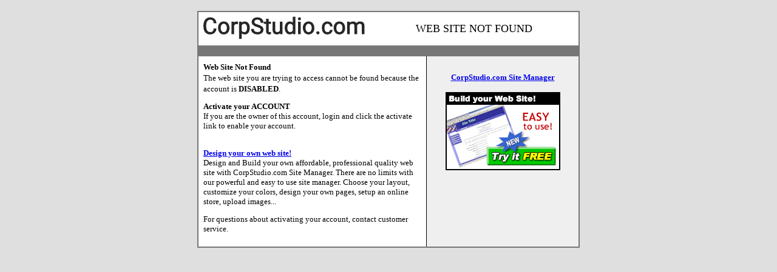

--- FILE ---
content_type: text/html
request_url: https://www.businessformsstore.com/hvdny/_
body_size: 784
content:


<!DOCTYPE html>
<html>
<head>
<STYLE TYPE="text/css">
<!--
BODY {font-family:tahoma;}
TD {font-family:tahoma;}
H1 {font-family:tahoma;font-size=10pt;}
H2 {font-family:tahoma;font-size=10pt;}
H3 {font-family:tahoma;font-size=10pt;}
A.c2 { font-size:10pt;font-family:tahoma; text-decoration:none; color:ffffff; }
-->
</STYLE>
</head>
<body topmargin=0  bgcolor=dfdfdf leftmargin=0 marginheight=0 marginwidth=0>
<br>
<table width=630 bgcolor=ffffff align=center cellpadding=0 cellspacing=0 border=1 bordercolor=777777><tr><td>
<table width="100%" border=0 cellpadding=0 cellspacing=0><tr>
<td colspan=3><table width="100%" cellpadding=4 cellspacing=0 border=0><tr><td width="1%"><a href="http://www.corpstudio.com"><img src="https://www.businessformsstore.com/zirw/a499b/i/p/sk/istores/logo.gif" border=0></a></td><td align=center width="99%"><font size=4>WEB SITE NOT FOUND</font></td></tr></table></td></tr><tr><td bgcolor=777777><img src="https://www.businessformsstore.com/zirw/a499b/i/t/w/rnddot.gif" width=1 height=10></td></tr>
</table>
<table cellpadding=0 cellspacing=0 border=0><tr><td width=378 valign=top>
<table cellspacing=5 cellpadding=3 border=0><tr><td>

<font size=2>

<b>Web Site Not Found</B><br>
The web site you are trying to access cannot be found because the account is <b>DISABLED</b>.<P>

<font size=2><b>Activate your ACCOUNT</font></b><br>
If you are the owner of this account, login and click the activate link to enable your account.<br><br>

<P><font size=2><b><font size=2><a href="http://www.corpstudio.com">Design your own web site!</font></a></b><br>
Design and Build your own affordable, professional quality web site with CorpStudio.com Site Manager. There are no limits with our powerful and easy to use site manager. Choose your layout, customize your colors, design your own pages, setup an online store, upload images...
<P>
For questions about activating your account, contact customer service.

<P>


</td></tr></table>
</td>
<td width=1 bgcolor=000000><img src="https://www.businessformsstore.com/zirw/a499b/i/t/w/rnddot.gif" width=1 height=1></td>
<td valign=top width=250 bgcolor=efefef>


<table cellpadding=7 cellspacing=0 border=0 width="100%">
<tr><td>

&nbsp;<br>
<center><a href="http://www.corpstudio.com"><font size=2><b>CorpStudio.com Site Manager</b></font></a><P>
<a href="http://www.corpstudio.com"><img src="https://www.businessformsstore.com/zirw/a499b/i/p/banners/banner4.gif" border=0></a></center>


</td></tr></table>

</td></tr></table>
</td></tr>
</table>

<p>&nbsp;<p>&nbsp;<p><p>&nbsp;<p>&nbsp;<p><p>&nbsp;<p>&nbsp;<p>

</body>
</html>

